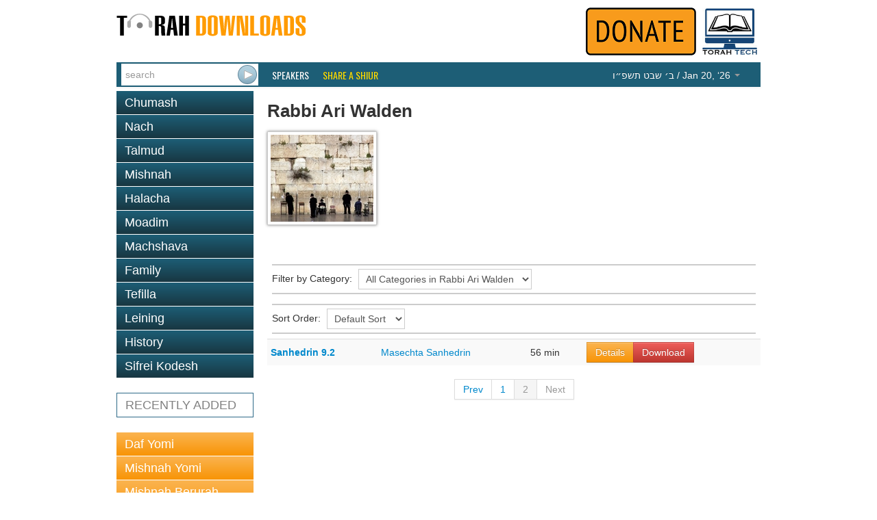

--- FILE ---
content_type: text/html; charset=utf-8
request_url: https://www.torahdownloads.com/s-405-rabbi-ari-walden.html?page=2
body_size: 3361
content:
<!DOCTYPE html>
<!--[if lt IE 7]>      <html class="no-js lt-ie9 lt-ie8 lt-ie7"> <![endif]-->
<!--[if IE 7]>         <html class="no-js lt-ie9 lt-ie8"> <![endif]-->
<!--[if IE 8]>         <html class="no-js lt-ie9"> <![endif]-->
<!--[if gt IE 8]><!--> <html class="no-js"> <!--<![endif]-->
<head>
	<meta charset="utf-8">
	<meta http-equiv="X-UA-Compatible" content="IE=edge">
	<title>Shiurim By Rabbi Ari Walden</title>
	<meta name="description" content="Free Torah shiurim Downloads - This site was created to harness the power of the Internet to be Marbitz Torah. With our comprehensive library of digitized shiurim you will find your favorite speakers, discover new ones and be able to search for your topic among thousands of shiurim.">
	<meta name="viewport" content="width=device-width">
	<script>(function(w,d,u){w.readyQ=[];w.bindReadyQ=[];function p(x,y){if(x=="ready"){w.bindReadyQ.push(y);}else{w.readyQ.push(x);}}var a={ready:p,bind:p};w.$=w.jQuery=function(f){if(f===d||f===u){return a;}else{p(f);}};})(window,document)</script>
	<link rel="stylesheet" href="/assets/vendor/css/bootstrap.min.css">
	<link rel="stylesheet" href="/assets/vendor/css/font-awesome.min.css">
	<!--[if IE 7]><link rel="stylesheet" href="/assets/vendor/css/font-awesome-ie7.min.css"><![endif]-->
	<link rel="stylesheet" href="/assets/skins/torahdownloads/css/main.css">
	<script src="/assets/vendor/js/modernizr-2.6.2.min.js"></script>
	<link href="//fonts.googleapis.com/css?family=Oswald" rel="stylesheet" type="text/css">
	<!--<link href="/assets/vendor/css/google-oswald.css" rel="stylesheet" type="text/css" onerror="alert('hello');" />-->
	
	
	
</head>
<body>
	<!--[if lt IE 7]>
		<p class="chromeframe">You are using an <strong>outdated</strong> browser. Please <a href="http://browsehappy.com/">upgrade your browser</a> or <a href="http://www.google.com/chromeframe/?redirect=true">activate Google Chrome Frame</a> to improve your experience.</p>
	<![endif]-->
	<div class="container" id="titlebar">
		<a href="/"><img src="/assets/logos/td-logo.png" id="mainlogo" alt="TorahDownloads.org Logo" style="padding-bottom:20px"/></a>
		<div class="pull-right">
		<a href="/donate.html"><img src="/assets//donate-top.png" id="ymflogo"  alt=Donate (logo)" /></a>
		<a href="http://www.torah.tech" target="_blank"><img src="/assets/logos/torah-tech-logo-color.jpg" id="ymflogo" width="80px"  alt=Torah Tech (logo)" /></a>
		</div>
	</div>
	<div class="container container-wide navbar navbar-inverse navbar-blue">
		<div class="navbar-inner">
			<form id="searchForm" class="navbar-form pull-left" action="/search.html" method="GET">
				 <div class="input-append">
					<input type="search" name="q" id="searchbox" placeholder="search" value="" />
					<input type="submit" value="&nbsp;" class="btn" id="searchsubmit" />
				</div>
			</form>
			<ul class="nav">
				<li class="overline"><a href="/speakers.html">Speakers</a></li>
				<li class="overline"><a href="/share-a-shiur.html" style="color:#fd0;">Share a Shiur</a></li>
			</ul>
			<ul class="nav pull-right">
				<li class="dropdown " id="parsha-box">
					<a href="#" class="dropdown-toggle" data-toggle="dropdown" style="font: inherit;text-transform: inherit;line-height: inherit;border: none;"><span dir="rtl">&#1489;&#1523; &#1513;&#1489;&#1496; &#1514;&#1513;&#1508;&#1524;&#1493;</span> / Jan 20, &lsquo;26 <b class="caret"></b></a>
					<ul class="dropdown-menu" role="menu">
						<li class="nav-header">Upcoming:</li>
                        <li role="presentation"><a href="c-171-Bo.html">Parsha: <strong>Bo</strong></a></li>
						
                      </ul>
				</li>
			</ul>
		</div>
	</div>
	<div class="container">
		<div class="row">

			<div class="span4">
				<ul class="nav nav-pills nav-stacked">
					<li class=""><a href="c-6-torah.html">Chumash</a></li><li class=""><a href="c-5-nach.html">Nach</a></li><li class=""><a href="c-10-talmud.html">Talmud</a></li><li class=""><a href="c-266-mishnah.html">Mishnah</a></li><li class=""><a href="c-2-halacha.html">Halacha</a></li><li class=""><a href="c-7-zemanim.html">Moadim</a></li><li class=""><a href="c-3-machshava.html">Machshava</a></li><li class=""><a href="c-1-family.html">Family</a></li><li class=""><a href="c-129-tefila.html">Tefilla</a></li><li class=""><a href="c-348-leining.html">Leining</a></li><li class=""><a href="c-52-history.html">History</a></li><li class=""><a href="c-9-seforim.html">Sifrei Kodesh</a></li>
				</ul>				<ul class="nav nav-pills nav-stacked c" >
					<li>
						<a href="recent.html">RECENTLY ADDED</a></li>
				</ul>
				<ul class="nav nav-pills nav-stacked b">
					<li><a   href="c-10-talmud.html?filter_speaker=1">Daf Yomi</a></li>
					<li><a   href="c-266.html?filter_speaker=1">Mishnah Yomi</a></li>
					<li><a   href="c-235.html">Mishnah Berurah Yomi</a></li>
					<li><a   href="c-253.html?filter_speaker=165">Mishnah Torah Yomi</a></li>
				</ul>
			</div>
			<div class="span8">
				<div id="speaker-summary" class="lucida">
				<h1>Rabbi Ari Walden</h1>
				<div id="speaker-pic" style="width: 150px; float: left; margin-right: 20px; margin-bottom: 20px;"><img src="assets/speakers/thumb-150/missing_image.jpg" class="speaker-image"/></div>
				
				</div>
				<div style="clear: both; margin-bottom: 30px;"></div>
					<div style="padding:7px;">
					<div class="category_filter_box">Filter by Category: <select onchange="javascript:location.href = this.value;"><option value="s-405-rabbi-ari-walden.html">All Categories in Rabbi Ari Walden</option><option value="s-405-rabbi-ari-walden.html?filter_category=106">Talmud / Masechta Sanhedrin (26)</option></select></div>
					</div>
					<div style="padding:7px;">
					<div class="category_filter_box">Sort Order: <select onchange="javascript:location.href = this.value;"><option value="s-405-rabbi-ari-walden.html">Default Sort</option><option value="s-405-rabbi-ari-walden.html?sort=r">Most Recent</option></select></div>
					</div>
				
					<div id="shiur-list-box"><table cellspacing="0" cellpadding="3" class="shiur-list lucida table table-striped table-condensed">
				<colgroup class="c_name"></colgroup>
				
				<colgroup class="c_cat"></colgroup>
				<colgroup class="c_len"></colgroup>
				<colgroup class="c_down"></colgroup>
				<tr>
					<!--<td><a href="play-1021002.html" class="play-button" data-id="1021002"><img src="assets/list_play_btn.png" alt="play"></a></td>-->
					<td><a href="/shiur-1021002.html"><b>Sanhedrin 9.2</b></a>
				</td>
				<td>
					<a href="c-106-sanhedrin.html">Masechta Sanhedrin</a>
				</td>
				<td>
				56&nbsp;min
				</td>
				
					<td>
						<div class="btn-group">
							<a href="/shiur-1021002.html" class="btn btn-warning">Details</a>
							<a href="https://torahcdn.net/tdn/1021002.mp3" class="btn btn-danger">Download</a>
						</div>
					</td>
				</tr>
				</tbody>
				</table></div>
					<div><div class="pagination pagination-centered">
					<ul>
									<li><a href="/s-405-rabbi-ari-walden.html">Prev</a></li>
						
									<li class=""><a href="/s-405-rabbi-ari-walden.html">1</a></li>
									<li class="active"><a href="/s-405-rabbi-ari-walden.html?page=2">2</a></li>
								
									<li class="disabled"><span>Next</span></li>
							</ul>
				</div>
				</div>
			</div>
		</div>
	</div>
	<footer id="page_footer" class="container container-wide">
		<p style="text-align:center;line-height:12px;font-size:10pt;font-family:Calibri,sans-serif;color:gray">
			<a href="/about-us.html" style="color:#0099ff;text-decoration:none">About Us</a> |
			<a href="/donate.html" style="color:#0099ff;text-decoration:none">Donate</a> |
			<a href="/contact.html" style="color:#0099ff;text-decoration:none">Contact</a>
		</p>
		<p style="text-align:center; line-height:12px; word-spacing:0px; font-size:10pt; font-family:Calibri,sans-serif; color:#444444">
			Site Copyright &copy; 2007-2026 Torah Tech, Inc - All Rights Reserved.
		</p>
	</footer>

	<script type="text/javascript" src="//ajax.googleapis.com/ajax/libs/jquery/1.9.1/jquery.min.js"></script>
<script type="text/javascript" src="/assets/vendor/js/bootstrap.min.js"></script>
<script type="text/javascript" src="/assets/vendor/js/bootbox.min.js"></script>
<script type="text/javascript" src="/assets/vendor/js/jquery.popupsdoneright.js"></script>
<script >
window.jQuery || document.write('<script src="/assets/vendor/js/jquery-1.9.1.min.js"><\/script>')
</script>

<script type="text/javascript" src="/assets/app/js/playlist.js"></script>
<script>
  (function(i,s,o,g,r,a,m){i['GoogleAnalyticsObject']=r;i[r]=i[r]||function(){
  (i[r].q=i[r].q||[]).push(arguments)},i[r].l=1*new Date();a=s.createElement(o),
  m=s.getElementsByTagName(o)[0];a.async=1;a.src=g;m.parentNode.insertBefore(a,m)
  })(window,document,'script','//www.google-analytics.com/analytics.js','ga');

  ga('create', 'UA-40262621-1', 'torahdownloads.org');
  ga('send', 'pageview');
</script>
	<!--[if lt IE 7 ]>
		<script src="//ajax.googleapis.com/ajax/libs/chrome-frame/1.0.3/CFInstall.min.js"></script>
		<script>window.attachEvent('onload',function(){CFInstall.check({mode:'overlay'})})</script>
	<![endif]-->
<script>(function($,d){$.each(readyQ,function(i,f){$(f);});$.each(bindReadyQ,function(i,f){$(d).bind("ready",f);});})(jQuery,document);</script>
	</body>
</html>
